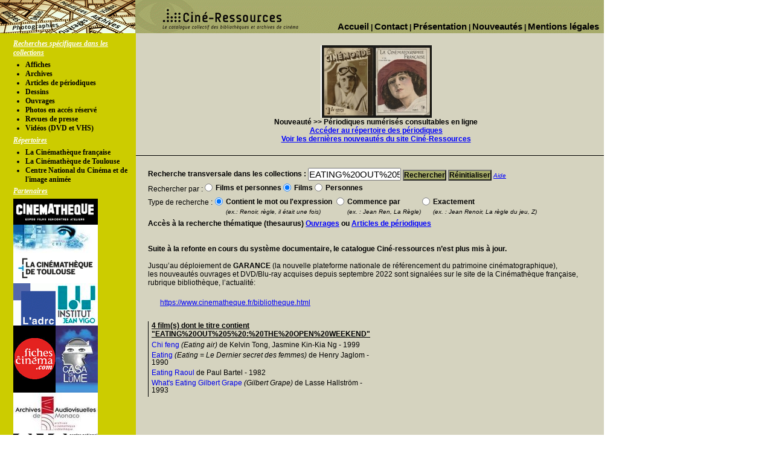

--- FILE ---
content_type: text/html
request_url: http://www.cineressources.net/recherche_t.php?rech_type=F&rech_mode=contient&htextfield=EATING%2520OUT%25205%2520:%2520THE%2520OPEN%2520WEEKEND
body_size: 11715
content:
<!DOCTYPE html PUBLIC "-//W3C//DTD XHTML 1.0 Transitional//EN" "http://www.w3.org/TR/xhtml1/DTD/xhtml1-transitional.dtd">
<html>
<head>
	<title>Ciné-ressources : le catalogue collectif des bibliothèques et archives de cinéma</title>
	<meta http-equiv="Content-Type" content="text/html;charset=iso-8859-1"/>
	<meta name="description" content="Ciné-Ressources est le premier catalogue collectif des bibliothèques et archives de cinéma françaises. Il permet d'accèder à plus de 200 000 ressources : affiches, articles de périodiques, dessins, dossiers d'archives, dossiers de photographies, films numérisés, matériels publicitaires, ouvrages, ouvrages précieux, titres de périodiques, photographies numérisées, plaques de lanterne magique, revues de presse, vidéos. Les institutions partenaires de Ciné-Ressources sont : La Cinémathèque française, Le Conservatoire Régional de l'Image (Nancy), La Cinémathèque de Toulouse, L'Agence pour le Développement Régional du Cinéma , La Cinémathèque euro-régionale - Institut Jean-Vigo, Les Fiches du Cinéma, La Cinémathèque de Corse, Les Archives audiovisuelles de Monaco, Centre national du cinéma et de l'image animée."/>
	<meta name="google-site-verification" content="iJjuu9i95iMtqtmeU9cYngm_tfBrnWDX3uWCWm-tw_s" />
	<link href="css/global.css?v=1522766710" rel="stylesheet" type="text/css" media="screen"/>
	<link href="css/recherche_t.css?v=1260287350" rel="stylesheet" type="text/css" media="screen"/>
	<script type="text/javascript" src="js/XHRConnection.js?v=1131102042"></script>
	<script type="text/javascript" src="js/XHRrecherche_t_resultat_0.js?v=1231842446"></script>
</head>
<body id="tout">
	<div id="fenetre">
		<div id="bandeau">
	<ul id="navig_haut">
			<li>|<a href="/pages.php?id_page=mentions_legales">Mentions légales</a></li>
			<li>|<a href="/nouveautes.php">Nouveautés</a></li>
			<li>|<a href="/pages.php?id_page=presentation">Présentation</a></li>
			<li>|<a href="/contact.php">Contact</a></li>
			<li><a href="/recherche_t.php">Accueil</a></li>
		</ul>
	</div>		<div id="bas">
			
<div id="menu">
	<div id="liste_recherche_specifique">
		<h1>Recherches spécifiques dans les collections</h1>
		<ul>
			<li><a href="/affiches/recherche_s/index.php">Affiches</a></li>
			<li><a href="/archives/recherche_s/index.php">Archives</a></li>
			<li><a href="/articles_periodiques/recherche_s/index.php">Articles de périodiques</a></li>
			<li><a href="/dessins/recherche_s/index.php">Dessins</a></li>
			<li><a href="/ouvrages/recherche_s/index.php">Ouvrages</a></li>
			<li><a href="/pochettes_photos/recherche_s/index.php">Photos en accés réservé</a></li>
						<li><a href="/revues_presse/recherche_s/index.php">Revues de presse</a></li>
			<li><a href="/video/recherche_s/index.php">Vidéos (DVD et VHS)</a></li>
		</ul>
	</div>
	<div id="liste_outils_doc">
		<h1>Répertoires</h1>
		<ul>
			<li><a href="/repertoires/repertoires.php?institution=BIFI">La Cinémathèque française</a></li>
			<li><a href="/repertoires/repertoires.php?institution=TOUL">La Cinémathèque de Toulouse</a></li>
			<li><a href="/repertoires/repertoires.php?institution=CNC">Centre National du Cinéma et de l'image animée</a></li>
		</ul>
	</div>
	<div id="liste_partenaires">
		<h1>Partenaires</h1>
		<ul>
			<a class="lien_partenaire" target="_blanks" href="http://www.cinematheque.fr"><img id="logo_partenaire" src="http://www.cineressources.net/images/institutions/petit_CF.gif"/></a><a class="lien_partenaire" href="/partenaires.php?idPartenaire=CRI"><img id="logo_partenaire" src="http://www.cineressources.net/images/institutions/petit_CRI.jpg"/></a><a class="lien_partenaire" target="_blanks" href="http://www.lacinemathequedetoulouse.com/collections/presentation"><img id="logo_partenaire" src="http://www.cineressources.net/images/institutions/petit_TOUL.jpg"/></a><a class="lien_partenaire" href="/partenaires.php?idPartenaire=ADRC"><img id="logo_partenaire" src="http://www.cineressources.net/images/institutions/petit_ADRC.gif"/></a><a class="lien_partenaire" target="_blanks" href="http://www.inst-jeanvigo.eu/les-collections-linstitut-jean-vigo"><img id="logo_partenaire" src="http://www.cineressources.net/images/institutions/petit_IJV.jpg"/></a><a class="lien_partenaire" target="_blanks" href="http://www.fichesducinema.com"><img id="logo_partenaire" src="http://www.cineressources.net/images/institutions/petit_fiches.png"/></a><a class="lien_partenaire" target="_blanks" href="http://casadilume.free.fr/Patrimoine.html"><img id="logo_partenaire" src="http://www.cineressources.net/images/institutions/petit_CASA.gif"/></a><a class="lien_partenaire" href="/partenaires.php?idPartenaire=AAM"><img id="logo_partenaire" src="http://www.cineressources.net/images/institutions/petit_AAM.jpg"/></a><a class="lien_partenaire" target="_blanks" href="https://www.cnc.fr"><img id="logo_partenaire" src="http://www.cineressources.net/images/institutions/petit_CNC.png"/></a>		</ul>
	</div>
	<div id="utilisateur_mac"><h1>Pour les utilisateurs de Mac</h1><p>Notre site est optimisé pour le navigateur FireFox que vous pouvez télécharger gratuitement <a href="http://www.mozilla.com/en-US/firefox/all.html" target="_blank"> ici</a></p></div>	

</div>
	
			<div id="content">
				<div id="nouveautes"><div class="nouveaute" id="Périodiques numérisés"><img class="logo" src="/images/perio2018.jpg"/><div class="titre">Nouveauté >> Périodiques numérisés consultables en ligne</div><div class="texte">La Cinématographie française et Cinémonde, deux revues françaises prestigieuses, s'ajoutent à l'offre des périodiques numérisés : Cinémonde (1928-1971), magnifique grand format, l'un des premiers tirés en héliogravure est le titre-phare de la presse cinéma grand public. Quant à La Cinématographie française (1918-1966), très riche en encarts publicitaires souvent somptueux, c'est la revue corporative par excellence, destinée donc aux professionnels. La numérisation de ces hebdomadaires à la longévité exceptionnelle s'effectuera sur plusieurs années.
</div><div class="lien_nav"><a class="lien_nav" href="http://www.cineressources.net/repertoires/repertoire.php?repertoire=PERI&filtre2=2">Accéder au répertoire des périodiques</a></div><div class="date">Nouveauté mise en ligne le 07 février 2018</div></div><a class="lien_nav" href="nouveautes.php">Voir les dernières nouveautés du site Ciné-Ressources</a></div><div id="separation"></div>				<div id="grp1">
					<form id="form_recherche" action="recherche_t.php"  method="get" >		
						<ul>
							<li class="menu">
								<span class ="form_legend">Recherche transversale dans les collections : </span>
								<input class="form_valeur" type="text" name="textfield" id="textfield" value="EATING%20OUT%205%20:%20THE%20OPEN%20WEEKEND"/>
								<input class="recherche_t" type="submit" id="rech_t" value="Rechercher"/>
								<input class="recherche_t" type="submit" id="reinitialiser" value="Réinitialiser" onclick="reinitialise()"/>
								<a class="lien_aide" href="pages.php?id_page=aide_home">Aide</a>
							</li>	
							<li class="menu">
								<span>Rechercher par : </span>
								<input type="radio" name="rech_type" class="rech_type" value="E" />
								<span class ="form_legend">Films et personnes</span>
								<input type="radio" name="rech_type" class="rech_type" value="F" checked />
								<span class ="form_legend">Films</span>
								<input type="radio" name="rech_type" class="rech_type" value="P"  />
								<span class ="form_legend">Personnes</span>
							</li>	
							<li class="menu">
								<table class="type_recherche">
									<tr>
										<td><span class="indication_type">Type de recherche : </span></td>
										<td>
											<input type="radio" name="rech_mode" class="rech_mode" value="contient" checked/>
											<span class ="form_legend_contient">Contient le mot ou l'expression </span>
										</td>
										<td>		
											<input type="radio" name="rech_mode" class="rech_mode" value="commence" />
											<span class ="form_legend">Commence par </span>
										</td>
										<td>
											<input type="radio" name="rech_mode" class="rech_mode" value="exact" />
											<span class ="form_legend">Exactement </span>
										</td>
									</tr>
									<tr>
										<td></td>
										<td><span class="exemple">(ex.: Renoir, règle, il était une fois)</span></td>
										<td><span class="exemple">(ex. : Jean Ren, La Règle)</span></td>
										<td><span class="exemple">(ex. : Jean Renoir, La règle du jeu, Z)</span></td>
									</tr>
								</table>	
							</li>
							<li class="menu">
								<span id="thesaurus" class="indication">
									Accès à la recherche thématique (thesaurus)
									<a class="lien_nav" href="ouvrages/recherche_s/index.php?thesaurus=oui">Ouvrages</a>
									ou
									<a class="lien_nav" href="articles_periodiques/recherche_s/index.php?thesaurus=oui">Articles de périodiques</a>
								</span>
							</li>
						</ul>
					</form>
				</div>
				<div id="grp2"><br/><br/>
	<b><p>Suite à la refonte en cours du système documentaire, le catalogue Ciné-ressources n’est plus mis à jour.</p></b><br/> 
Jusqu’au déploiement de <b>GARANCE </b>(la nouvelle plateforme nationale de référencement du patrimoine cinématographique),<br/> 
les nouveautés ouvrages et DVD/Blu-ray acquises depuis septembre 2022 sont signalées sur le site de la Cinémathèque française,<br/>  rubrique bibliothèque, l’actualité: <br/><br/>
 <ul>
 <li class="menu">
		<span  class="indication">
	<a class="lien_nav" href="https://www.cinematheque.fr/bibliotheque.html">https://www.cinematheque.fr/bibliotheque.html<br/><br/>
	</a>			
	</span>
 </li>

</ul>

				</div>
				<div id="grp2">
					<ul id="resultat_0">
						<table class="tableau_resultat" cellspacing="10"><td><ul class="liste_resultat"><li><span class="nb">4 film(s) dont le titre contient "EATING%20OUT%205%20:%20THE%20OPEN%20WEEKEND"</span></li><li class="resultat"><a href="/recherche_t_r.php?type=FOR&pk=98287&rech_type=F&textfield=EATING%2520OUT%25205%2520%3A%2520THE%2520OPEN%2520WEEKEND&rech_mode=contient&pageF=1&pageP=1">Chi feng</a><em> (Eating air)</em> de Kelvin Tong, Jasmine Kin-Kia Ng - 1999</li><li class="resultat"><a href="/recherche_t_r.php?type=FOR&pk=32081&rech_type=F&textfield=EATING%2520OUT%25205%2520%3A%2520THE%2520OPEN%2520WEEKEND&rech_mode=contient&pageF=1&pageP=1">Eating</a><em> (Eating = Le Dernier secret des femmes)</em> de Henry Jaglom - 1990</li><li class="resultat"><a href="/recherche_t_r.php?type=FOR&pk=56431&rech_type=F&textfield=EATING%2520OUT%25205%2520%3A%2520THE%2520OPEN%2520WEEKEND&rech_mode=contient&pageF=1&pageP=1">Eating Raoul</a> de Paul Bartel - 1982</li><li class="resultat"><a href="/recherche_t_r.php?type=FOR&pk=32630&rech_type=F&textfield=EATING%2520OUT%25205%2520%3A%2520THE%2520OPEN%2520WEEKEND&rech_mode=contient&pageF=1&pageP=1">What's Eating Gilbert Grape</a><em> (Gilbert Grape)</em> de Lasse Hallström - 1993</li></ul></td></table>					</ul>
				</div><!--grp2-->
			</div><!--content-->
		</div><!--bas-->
	</div><!--fenetre-->
	<script>
	(function(i,s,o,g,r,a,m){i['GoogleAnalyticsObject']=r;i[r]=i[r]||function(){ (i[r].q=i[r].q||[]).push(arguments)},i[r].l=1*new Date();a=s.createElement(o), m=s.getElementsByTagName(o)[0];a.async=1;a.src=g;m.parentNode.insertBefore(a,m) })(window,document,'script','//www.google-analytics.com/analytics.js','ga');
	ga('create', 'UA-155347655-1', 'cineressources.net');
	ga('send', 'pageview');
	ga('require', 'linker');
	ga('linker:autoLink', ['bifi.fr']);
	</script>	
</body>
</html>